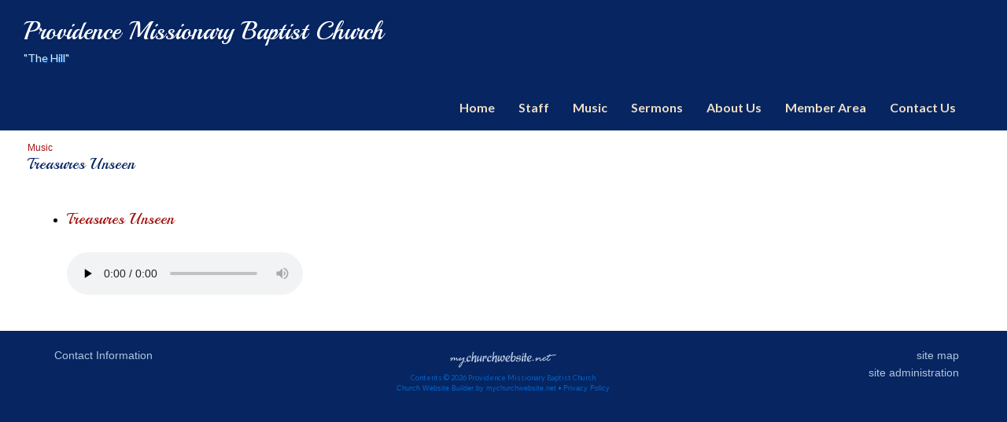

--- FILE ---
content_type: text/css
request_url: https://s3.amazonaws.com/mychurchwebsite/css/css352_6460.css
body_size: 29637
content:
:root{--fa-style-family:var(--fa-style-family-classic);--fa-style:900;}body{background-color:#0063CB;color:black;font:16px "Lato",sans-serif;margin:0;padding:0;}#headerBG{background-color:#062561;}.pageContent {position:relative;background-color:white;}.modBar {display:none;float:right;margin:5px 20px 20px 20px;}.modBar .moduleHeader,.modBar .calBox {margin-top:15px;}#headerContents{width:1250px;margin-left:auto;margin-right:auto;text-align:left;}footer{width:1250px;margin-left:auto;margin-right:auto;text-align:left;}#siteContents{width:1250px;margin-left:auto;margin-right:auto;text-align:left;}#grayOverlay{position:fixed;z-index:2000;background-color:rgba(0,0,0,0.7);width:100%;height:5000px;display:none;}#overlayClose{cursor:pointer;color:white;position:absolute;top:10px;right:25px;font-size:50px;z-index:1500;}.overlayWindow{position:relative;margin-left:auto;margin-right:auto;top:75px;width:500px;background-color:white;box-shadow:0 0 20px black;}.overlaySearch{display:none;position:relative;margin-left:auto;margin-right:auto;top:200px;width:500px;max-width:90%;}.overlaySearch #siteSearchInput{font-size:40px !important;border-radius:30px !important;width:100% !important;padding:5px 20px !important;outline:none;box-sizing:border-box;-moz-box-shadow:0 0 20px black;-webkit-box-shadow:0 0 20px black;box-shadow:0 0 20px black;-ms-filter:"progid:DXImageTransform.Microsoft.Shadow(Strength=20,Direction=0,Color='#7f7f7f')";filter:progid:DXImageTransform.Microsoft.Shadow(Strength=20,Direction=0,Color=' #7f7f7f');}#overlayContent{margin:0;width:100%;height:300px;overflow:hidden;-webkit-overflow-scrolling:touch;}#overlayFrame{margin:0;width:100%;height:100%;border:0;}#overlayPhotos{position:absolute;box-sizing:border-box;padding:20px;width:100%;height:100vh;overflow-y:scroll;::-webkit-scrollbar{display:none;}scrollbar-width:none;color:white;}#photoNumBox{font-family:arial;position:sticky;top:0;left:25px;font-size:38px;margin-bottom:15px;text-align:left;}#overlayPhoto{text-align:center;}#overlayPhoto img{max-height:70vh;max-width:90%;}#overlayCaption{margin:auto;text-align:center;max-width:90%;}#prevNextPhoto{display:none;position:absolute;top:10px;text-align:center;margin:auto;font-size:50px;width:100%;z-index:100;}#prevNextPhoto svg{cursor:pointer;}header {position:relative;}header > h1 {font:normal 32px "Playball",sans-serif;text-shadow:1px 1px 2px #062561;color:white;}header > .noSub {}header > h1 a {text-decoration:none;color:white;}header > h2 {font:normal 14px "Lato",sans-serif;text-shadow:1px 1px 2px #0063CB;color:#E2E9EF;}header > h2 a {text-decoration:none;color:#E2E9EF;}.siteContainer {margin:auto;width:1250px;box-sizing:border-box;position:relative;}#grayOverlay #overlayTitle{padding:5px 10px 5px 10px;background-color:#062561;color:#E2E9EF;font-size:18px;text-align:left;}.innerContent{padding:30px;overflow:auto;}.innerContent img{max-width:100%;height:auto;}#middleBG{background-color:white;}nav {box-sizing:border-box;padding:15px 30px;background-color:#062561;width:100%;text-align:right;}#nav{padding:0;margin:0;list-style:none;}#nav > ul > li > a{display:block;color:#EEDEC4;text-decoration:none;text-align:center;font:normal 16px "Lato",sans-serif;font-weight:700;padding:5px;}#nav > ul > li {display:inline-block;background-color:transparent;margin-left:20px;}#nav > ul > li:hover {background-color:transparent;}#nav > ul > li:hover > a {color:#E2E9EF;}#nav > ul > li > ul {padding:0;z-index:50;margin:0 0 0 -16px;position:absolute;width:200px;list-style:none;left:-999em;}#nav > ul > li:hover > ul {left:auto;}#nav > ul > li > ul > li{background-color:#E2E9EF;width:200px;background-image:none;height:auto;}#nav > ul > li > ul > li > a{text-decoration:none;font:normal 16px arial,helvetica,sans-serif;text-align:left;padding:7px 10px;display:block;color:#A21210;}#nav > ul > li > ul > li:hover {background-color:#E2E9EF;}#nav > ul > li > ul > li:hover > a {color:#0063CB;}#bgbg,header,#middleBG,#featureBG,#footerBG{margin:0;padding:0;}#headerBG,#footerBG .siteContainer{padding:20px 30px;}#featureBG{background-color:#062561;}#welcomeColumn .moduleBorder,#welcomeColumn .calBox,#welcomeColumn .calendarBorder,#homeModules .calendarBorder,#homeModules .moduleBorder,#mobileWelcome .moduleBorder,#mobileWelcome .calBox,#mobileWelcome .calendarBorder{width:100%;}#welcomeColumn .moduleBox,#mobileWelcome .moduleBox{width:100% !important;}#homeSS{width:initial;height:initial;margin:0;float:none;}#homeSS img{display:block;}.moduleBG{vertical-align:top;}.moduleBorder{width:100%;}.moduleHeader,.calendarHeader{background:-webkit-linear-gradient(rgba(238,222,196,0.7),rgba(255,255,255,0.7));background:-o-linear-gradient(rgba(238,222,196,0.7),rgba(255,255,255,0.7));background:-moz-linear-gradient(rgba(238,222,196,0.7),rgba(255,255,255,0.7));background:linear-gradient(rgba(238,222,196,0.7),rgba(255,255,255,0.7));padding:7px 5px;border-top-right-radius:5px;border-top-left-radius:5px;padding-top:10px;text-align:center;font:normal 22px "Playball",sans-serif;text-shadow:-1px 0 #E2E9EF,0 1px #E2E9EF,1px 0 #E2E9EF,0 -1px #E2E9EF;color:#062561;}.moduleHeader a,.calendarHeader a{color:#062561 !important;}.moduleBody{color:#062561 !important;padding:15px;box-sizing:border-box;overflow:hidden;border-bottom-right-radius:5px;border-bottom-left-radius:5px;font:normal 14px arial,helvetica,sans-serif;background-color:rgba(255,255,255,0.7);}.moduleBody h1,.moduleBody h2,.moduleBody h3,.moduleBody .capt,.loginBox .body .capt{color:#062561 !important;}.moduleBody .capt,.loginBox .body .capt{font-size:12px;}.moduleBody a:not(.bigBtn,.customLinkBtn),.moduleBody a:hover:not(.bigBtn,.customLinkBtn){color:#A21210 !important;}.pollBar{text-align:center;font-size:14px;background-color:#062561;padding:2px;color:#E2E9EF;}.moduleBody img {max-width:100% !important;height:auto;}.miniSlideShow{width:initial;height:initial;margin-bottom:15px !important;float:none;}.miniSlideShow img{width:100% !important;display:block !important;max-width:100% !important;border-radius:5px !important;}.innerContent .moduleBody{margin-bottom:15px;}.moduleBottomLink{text-align:right;padding-top:5px;clear:left;font-size:12px;font-weight:bold;}.moduleBody textarea,.moduleBody input[type=text],.moduleBody input[type=email]{font-size:16px;width:300px;padding:3px 5px;max-width:80% !important;box-sizing:border-box;-moz-appearance:none;appearance:none;}.moduleBody select{font-size:16px;width:300px;padding:3px 5px;max-width:80% !important;box-sizing:border-box;}.calendarBorder {border:initial;border-spacing:initial;}.calBox{width:100%;font:normal 14px arial,sans-serif;overflow:hidden;border-radius:5px;}.calBox .moduleBody{padding:0;background-color:rgba(255,255,255,0.7);}#popUp{position:absolute;left:0;top:0;display:none;z-index:20000;box-shadow:2px 2px 5px #494949;}table.calendarBorder {width:100%;}table.calendarBorder td{text-align:center;vertical-align:middle;}.calendarHeader a{text-decoration:none;}.calDayLbls td{font-weight:bold;font-size:14px;height:20px;width:30px;padding:1px;color:#C45438;}td.calDay {height:20px;font-size:14px;width:30px;padding:1px;color:#062561;}.currentDay{display:inline-block;padding:2px;min-width:15px;background-color:#461C0A;color:white;border-radius:10px;}td.calEvent {height:20px;font-size:14px;width:30px;padding:1px;background-color:#C45438;color:white;}td.calEvent div{color:white;}td.calEventA{height:20px;width:30px;padding:1px;background-color:#461C0A;color:white;font-weight:bold;}td.calEventA div{color:white;}.calendarPopUp{box-sizing:border-box;text-align:left;width:300px;font-size:12px;}.calendarPopUp h4{font-size:16px;}.calDate{box-sizing:border-box;text-align:left;font-size:16px;padding:6px;width:100%;font-weight:bold;background-color:#062561;color:#E2E9EF;}.calendarPopUpDetails{padding:6px;background-color:white;color:black;}a.calEvent:link{text-decoration:none;}td.calExtraMonth{opacity:0.3;}#fullWeekBox{width:100%;overflow-x:scroll;}.fcTable{width:100%;background-color:rgba(226,233,239,0.5);}.fcLabel{width:14%;padding:2px;background-color:rgba(226,233,239,0.5);}.fcLabel h3{margin:0;color:#C45438;}.fcEvent{height:70px;vertical-align:top;font-size:14px;background-color:rgba(226,233,239,0.7);color:#062561;border:0;}.fcEvent a:link,.fcEvent a:hover{color:#C45438;}.fcEventGray{min-height:70px;vertical-align:top;font-size:14px;background-color:rgba(226,233,239,0.2);color:rgba(6,37,97,0.5);}.fcEventGray a:link,.fcEventGray a:hover{color:;}.fcToday {padding:2px;background-color:#062561;color:#E2E9EF;font-size:14px;font-weight:bold;}.fcNum {padding:3px;color:#C45438;font-size:14px;font-weight:bold;}.fcNumGray {padding:2px;color:#c0c0c0;font-size:14px;font-weight:bold;}.fcListRefCal {border-collapse:collapse;width:200px;text-align:center;margin:auto;}.fcListRefCal td {text-align:center;vertical-align:middle;}.fcListDetails,.fcWeekly {border-collapse:collapse;width:100%;min-height:300px;}.fcListDetails th{padding:5px;text-align:left;font-weight:bold;}.fcListDetails td{padding:5px;vertical-align:top;}.fcListDetails tr:nth-of-type(2) td{padding:10px 5px 5px 5px;vertical-align:top;}.fcBigNum{font-size:50px;color:#A21210;letter-spacing:-2px;}#fullCalWeekly{width:100%;overflow-x:scroll;}.fcWeekly td{width:14%;border-left:1px solid #d2d2d2;padding:3px;vertical-align:top;}.fcWeekly li,.fcWeekly ul{margin-left:10px;padding-left:0;}.pillbox{margin:auto;text-align:center;}.pillbox ul{list-style:none;margin:0;padding:0;font-size:0;}.pillbox ul li{display:inline-block;list-style:none;overflow:hidden;}.pillbox ul li a{font:normal 12px arial,sans-serif;padding:3px 10px;color:#404040;background-color:#ededed;border:1px solid #8e8e8e;text-decoration:none;display:block;}.pillbox ul li a:hover{background-color:white;}.pillbox ul li.active a{background-color:white;}.pillbox ul li a.button{border-left-width:0;border-radius:0;-moz-border-radius:0;-webkit-border-radius:0;}.pillbox ul li.first a.button{border-left-width:1px;border-radius:8px 0 0 8px;}.pillbox ul li.last a.button{border-radius:0 8px 8px 0;}.pillbox ul li a.buttonWhole{border-width:1px;border-radius:8px 8px 8px 8px;color:#404040;}.pillbox .capt{color:#404040;font-size:9px;}.upcomingEvents .numBox{width:30px;}.upcomingEvents .numBox h1{font:24px normal arial,sans-serif;}.eventBox {padding:10px;width:60px;margin-right:20px;border:1px solid #062561;}.eventBox h2 {font-face:arial,sans-serif;}.calCat {padding:3px 5px;border-radius:5px;color:white;display:inline-block;}select,input,textarea{font:normal 11px arial,helvetica,sans-serif;}textarea,input[type=text],input[type=password]{border:1px solid #cccccc;padding:3px;border-radius:5px;}select{border:1px solid #cccccc;padding:3px;border-radius:5px;background-color:#F8F8F8;}form{margin:0;border:0;}p{margin:0 0 15px 0;}table{border:0;border-spacing:0;border-collapse:collapse;}td {padding:0;}th {font-weight:bold;}table.celPad td,table.celPad th{padding:6px;}div.pad3{padding:3px;}div.pad6{padding:6px;}.ckTable td {padding:5px;}a img{border:0;}#welcomeMsg{overflow:hidden;}#welcomeMsg img,#welcomeMsg div{max-width:100%;height:auto;}.promoPic img,.cntdownTimer img{display:inline-block;max-width:100%;border-radius:5px;}h1 {color:#A21210;margin:0 0 5px 0;font:normal 32px "Playball",sans-serif;}h2 {color:#062561;margin:0 0 5px 0;font:normal 26px "Playball",sans-serif;}h3 {color:#A21210;margin:0 0 5px 0;font:normal 20px "Playball",sans-serif;}h4,h5,h6{margin:0 0 5px 0;}hr {border:1px solid #C45438;color:#C45438;opacity:.2;filter:alpha(opacity=20);-ms-filter:"progid:DXImageTransform.Microsoft.Alpha(Opacity=20)";}.capt{font-size:12px;color:#0063CB;}.subtitle2 .flR10,.subtitle2 .flR15{font-size:14px;color:#0063CB;}fieldset {border:1px solid #C45438;}legend {font-weight:bold;font-size:14px;margin-bottom:5px;padding:0 10px;}.oddRow {background-color:rgba(226,233,239,0.7);color:#062561;}.oddRow a {color:#C45438;}.oddRow .capt{color:#062561;}.subtitle2{font:normal 20px "Playball",sans-serif;color:#062561;padding:15px 20px;background:-webkit-linear-gradient(rgba(255,255,255,0.7),rgba(255,255,255,0.01));background:-o-linear-gradient(rgba(255,255,255,0.7),rgba(255,255,255,0.01));background:-moz-linear-gradient(rgba(255,255,255,0.7),rgba(255,255,255,0.01));background:linear-gradient(rgba(255,255,255,0.7),rgba(255,255,255,0.01));}.subtitle a,.subtitle2 a{color:#A21210;font:normal 12px arial,helvetica,sans-serif;text-decoration:none;}.clear{clear:both;}.clearL{clear:left;}img.imgBox{position:relative;top:1px;}.socialIconBar{position:relative;float:right;z-index:8;width:600px;}div.socialIcon{height:37px;cursor:pointer;width:36px;border-radius:24px;float:right;margin-left:10px;line-height:30px;font-size:22px;vertical-align:middle;text-align:center;box-sizing:border-box;padding-top:3px;color:#062561;background-color:rgba(178,196,221,0.5);}.socialIconWithLabel{width:max-content !important;padding:0 8px;}span.socialIconLabel{font-size:16px;position:relative;top:-1px;text-shadow:none;}td.centerMiddle{text-align:center;vertical-align:middle;}.mb3{margin-bottom:3px;}.mb5{margin-bottom:5px;}.mb10{margin-bottom:10px;}.mb15{margin-bottom:15px;}.mb20{margin-bottom:20px;}.mb25{margin-bottom:25px;}.mb30{margin-bottom:30px;}.mt3{margin-top:3px;}.mt1{margin-top:1px;}.mt2{margin-top:2px;}.mt5{margin-top:5px;}.mt10{margin-top:10px;}.mt15{margin-top:15px;}.mt20{margin-top:20px;}.float{float:left;}.flR{float:right;}.flR5{float:right;margin-left:5px;}.flR10{float:right;margin-left:10px;}.flR15{float:right;margin-left:15px;}.flL5{float:left;margin-right:5px;}.flL10{float:left;margin-right:10px;}.flL15{float:left;margin-right:15px;}.middle{vertical-align:middle;}.center{text-align:center;}.right{text-align:right;}.top{vertical-align:top;}.centerBox{position:relative;margin-left:auto;margin-right:auto;text-align:left;}.loginBox{position:relative;margin-left:auto;margin-right:auto;width:500px;max-width:100%;}.loginBox .header{font-weight:bold;font-size:14px;padding:5px 2px;text-align:center;color:#062561;background:-webkit-linear-gradient(rgba(238,222,196,0.7),rgba(255,255,255,0.7));background:-o-linear-gradient(rgba(238,222,196,0.7),rgba(255,255,255,0.7));background:-moz-linear-gradient(rgba(238,222,196,0.7),rgba(255,255,255,0.7));background:linear-gradient(rgba(238,222,196,0.7),rgba(255,255,255,0.7));border-top-left-radius:10px;border-top-right-radius:10px;}.loginBox .body{background-color:white;padding:15px;color:#062561;text-align:left;border-bottom-left-radius:10px;border-bottom-right-radius:10px;}.comment div{padding:10px;}.commentBox{clear:both;position:relative;margin-left:auto;margin-right:auto;width:347px;padding-top:15px;}.commentBox .header{font-weight:bold;background-color:rgba(226,233,239,0.7);padding:5px;color:#062561;text-align:center;}.commentBox .body{padding:15px;position:relative;margin-left:auto;margin-right:auto;border:1px solid #E2E9EF;}.commentBox .body input[type=text]{width:308px;}.commentBox .body textarea{width:308px;height:35px;}a{text-decoration:none;color:#C45438;}a:hover{text-decoration:underline;}ul.iconPoints{padding:0;margin:0 0 0 2em;}#affiliations ul {padding-left:15px;}#churchList ul {margin-top:0;margin-bottom:0;}#churchList li {left:-25px;margin:0;}ul.events{margin-top:0;margin-bottom:0;}ul.events li{margin:0 0 0 -15px;}.alert {font-weight:bold;color:#FF3300;font-size:14px;}.alertMsg{padding:15px;border-bottom-right-radius:5px;border-top-right-radius:5px;color:#495056;}.alertMsg h3{color:#495056 !important;}.alertMsg a{color:#338FE2;}.alertIcon{padding:15px;font-size:24px;text-align:center;border-bottom-left-radius:5px;border-top-left-radius:5px;}.alertSuccess{background-color:#EAF7FF;}.alertSuccess h3{color:#338FE2 !important;}.alertSuccessIcon{color:#338FE2;background-color:#7AC5F8;}.alertCaution{background-color:#FFF9DD;}.alertCautionIcon{color:#F6B13B;background-color:#FDDE74;}.alertWarning{background-color:#ffeeee;}.alertWarning h3{color:#F7392F !important;}.alertWarningIcon{color:white;background-color:#F7392F;}.alertTip{background-color:#DEFFF5;}.alertTipIcon{color:white;background-color:#11B886;}.photoRow{display:flex;flex-wrap:wrap;padding:0 4px;margin-bottom:8px;}.photoColumn{box-sizing:border-box;flex:25%;max-width:25%;padding:0 4px;}.photoColumn img{margin-top:8px;vertical-align:middle;width:100%;}@media screen and (max-width:800px){.photoColumn{flex:50%;max-width:50%;}}.galleryCaption{display:none;}.grayBox{float:right;text-align:center;padding:3px;border:1px solid #6B6B6B;background-color:#F7F7F7;}.shareThis{position:relative;top:7px;float:right;margin:0 5px;text-align:right;font-size:9px;}.picSeries{padding:0 5px;position:relative;box-sizing:border-box;overflow:hidden;width:1250px;margin:auto;background-color:#EEDEC4;}.picSeries .pic .caption{color:#EEDEC4;white-space:nowrap;overflow:hidden;font-size:14px;padding:5px;overflow:hidden;position:absolute;background-color:#A21210;white-space:nowrap;top:68%;;}.picSeries .pic .caption a{color:#EEDEC4;}.picSeries .w3-col{padding:10px 5px !important;box-sizing:border-box;}.picSeries img{width:100%;overflow:hidden;display:block;}.monospace{font-family:monospace;}.redBorder{border-left:3px solid red;padding-left:3px;}.colBox img,.colBox iframe{max-width:100%;height:auto;}.twoCol > .colBox{width:50%;overflow:hidden;float:left;}.twoCol > .colBox > .col1{padding-right:10px;}.twoCol > .colBox > .col2{padding-left:10px;}.threeCol > .colBox{width:33%;overflow:hidden;float:left;}.threeCol > .colBox > .col1{padding-right:14px;}.threeCol > .colBox > .col2{padding-left:7px;padding-right:7px;}.threeCol > .colBox > .col3{padding-left:14px;}.colClear{clear:both;height:1px;}.bigBtn,a.bigBtn{background-color:#0063CB;color:#E2E9EF !important;border:1px solid #0063CB;cursor:pointer;border-radius:15px;padding:4px 15px;font-size:16px;-webkit-appearance:none;display:inline-block;}.bigBtn:hover{background-color:#E2E9EF;color:#0063CB !important;border:1px solid #E2E9EF;font-size:16px;text-decoration:none;}label{display:inline-block;margin-bottom:3px;font-weight:bold;font-size:14px;}label.small{display:inline;font-weight:normal;font-size:12px;}label.required,legend.required{color:#C45438 !important;}th{font-weight:bold;}#memberHomeModules .moduleBody{width:300px;margin-bottom:15px;}.embeddedContent{margin:20px;}.w3-col .embeddedContent,.moduleBody .embeddedContent,.announceBar .embeddedContent,#mobileInnerContent .embeddedContent{position:relative;padding-bottom:56.25%;padding-top:30px;height:0;overflow:hidden;}.w3-col .embeddedContent iframe,.w3-col .embeddedContent object,.w3-col .embeddedContent embed,.moduleBody .embeddedContent iframe,.moduleBody .embeddedContent object,.moduleBody .embeddedContent embed,.announceBar .embeddedContent iframe,.announceBar .embeddedContent object,.announceBar .embeddedContent embed,#mobileInnerContent .embeddedContent iframe,#mobileInnerContent .embeddedContent object,#mobileInnerContent .embeddedContent embed{position:absolute;top:0;left:0;max-width:100%;max-height:100%;}.innerContent .w3-col:first-of-type .embeddedContent{all:initial;display:inherit;margin:20px;}.innerContent .w3-col:first-of-type .embeddedContent iframe,.innerContent .w3-col:first-of-type .embeddedContent object,.innerContent .w3-col:first-of-type .embeddedContent embed{position:static;display:inline-block;}.moduleBody .mediaBox{max-width:100% !important;}.moduleBody video{max-width:100% !important;height:auto !important;object-fit:contain;}.videoPreviewImgBtnContainer{box-sizing:border-box;width:448px;height:336px;max-width:100%;text-align:center;position:relative;overflow:hidden;background-color:rgba(0,0,0,0.3);cursor:pointer;border-radius:16px;}.videoPreviewImgBtnContainer:hover{background-color:rgba(0,0,0,0.1);}.videoPreviewImgBtnContainer img{opacity:0.7;max-width:100%;max-height:100%;}.videoPreviewImgBtnContainer .playIcon{position:absolute;top:50%;left:0;right:0;margin-top:-45px;color:white;font-size:80px;opacity:0.8;z-index:25;}#customContent{box-sizing:border-box;}div[id^="stack_"]{position:relative;}div[id^="stack_"]:not(.colPad){padding:30px;}div[id^="stack_"] .w3-col p:last-of-type{margin-bottom:0 !important;}div[id^="stack_"] .left_column,div[id^="stack_"] .middle_column,div[id^="stack_"] .right_column{box-sizing:border-box;padding:30px;}div[id^="stack_"] .moduleBody{margin-bottom:0;}.w3-col img{max-width:100%;}.fullWidthImage,.fullWidthSlideshow{padding:0;display:block;position:relative;}div[id^="stack_"] .moduleBorder,div[id^="stack_"] .calBox,div[id^="stack_"] .calendarBorder{width:100%;}.stackModules .calBox .calDayLbls td,.stackModules .calBox td.calDay,.stackModules .calBox td.calEvent,.stackModules .calBox td.calEventA{height:40px !important;}.featurePhoto{overflow:hidden;position:relative;text-align:center;}.featurePhoto img,.fullWidthImage img{width:100%;display:block;}.roundedEdges5{border-radius:5px;}.roundedEdges10{border-radius:10px;}.roundedEdges15{border-radius:15px;}.circularEdges{border-radius:50%;}.customElem .formIcon{padding:5px;}.featurePhoto .caption,.fullWidthImage .caption{position:absolute;z-index:5;background-color:rgba(6,37,97,0.7);display:none;}.featurePhoto .caption h2{display:block;color:#E2E9EF;margin:0;position:relative;z-index:6;top:50%;width:100%;text-align:center;box-sizing:border-box;}.fullWidthImage .caption h1{display:block;color:#E2E9EF;margin:0;position:relative;z-index:6;top:50%;width:100%;text-align:center;box-sizing:border-box;}.card{width:100%;background-color:rgba(196,84,56,0.8);color:#E2E9EF;border-radius:15px;text-align:center;padding:15px;box-sizing:border-box;}.card h2{color:white !important;font:normal 26px "Playball",sans-serif !important;}.card h3{color:white !important;font:normal 20px "Playball",sans-serif !important;}.card .icon{font-size:50px;padding-bottom:15px;padding-top:10px;color:white;}.card p,.card ul,.card li,.card ol{text-align:left;}.card a,.card a:hover{color:white;}.w3-responsive{overflow-x:auto}.w3-stretch{margin-left:-16px;margin-right:-16px}.w3-container:after,.w3-container:before,.w3-panel:after,.w3-panel:before,.w3-row:after,.w3-row:before,.w3-row-padding:after,.w3-row-padding:before,.w3-cell-row:before,.w3-cell-row:after,.w3-clear:after,.w3-clear:before,.w3-bar:before,.w3-bar:after{content:"";display:table;clear:both}.w3-col,.w3-half,.w3-third,.w3-twothird,.w3-threequarter,.w3-quarter{float:left;width:100%}.w3-col.s1{width:8.33333%}.w3-col.s2{width:16.66666%}.w3-col.s3{width:24.99999%}.w3-col.s4{width:33.33333%}.w3-col.s5{width:41.66666%}.w3-col.s6{width:49.99999%}.w3-col.s7{width:58.33333%}.w3-col.s8{width:66.66666%}.w3-col.s9{width:74.99999%}.w3-col.s10{width:83.33333%}.w3-col.s11{width:91.66666%}.w3-col.s12{width:99.99999%}@media (min-width:601px){.w3-col.m1{width:8.33333%}.w3-col.m2{width:16.66666%}.w3-col.m3,.w3-quarter{width:24.99999%}.w3-col.m4,.w3-third{width:33.33333%}.w3-col.m5{width:41.66666%}.w3-col.m6,.w3-half{width:49.99999%}.w3-col.m7{width:58.33333%}.w3-col.m8,.w3-twothird{width:66.66666%}.w3-col.m9,.w3-threequarter{width:74.99999%}.w3-col.m10{width:83.33333%}.w3-col.m11{width:91.66666%}.w3-col.m12{width:99.99999%}}@media (min-width:993px){.w3-col.l1{width:8.33333%}.w3-col.l2{width:16.66666%}.w3-col.l3{width:24.99999%}.w3-col.l4{width:33.33333%}.w3-col.l5{width:41.66666%}.w3-col.l6{width:49.99999%}.w3-col.l7{width:58.33333%}.w3-col.l8{width:66.66666%}.w3-col.l9{width:74.99999%}.w3-col.l10{width:83.33333%}.w3-col.l11{width:91.66666%}.w3-col.l12{width:99.99999%}}.w3-rest{overflow:hidden;}.w3-row-padding,.w3-row-padding>.w3-half,.w3-row-padding>.w3-third,.w3-row-padding>.w3-twothird,.w3-row-padding>.w3-threequarter,.w3-row-padding>.w3-quarter,.w3-row-padding>.w3-col{padding:0 8px;box-sizing:border-box;}.w3-full-width{width:100%}.w3-cell-row{display:table;width:100%}.w3-cell{display:table-cell}.w3-cell-top{vertical-align:top}.w3-cell-middle{vertical-align:middle}.w3-cell-bottom{vertical-align:bottom}@media (max-width:600px){.w3-hide-small{display:none!important}}@media (min-width:993px){.w3-hide-large{display:none!important}}@media (max-width:992px) and (min-width:601px){.w3-hide-medium{display:none!important}}#mobileInnerContent .w3-col:not(.buttonBG,.noPadMobile){padding-bottom:30px;}#mobileInnerContent .w3-row,#mobileInnerContent .w3-row-padding{margin-bottom:0 !important;}.innerContent .w3-col{min-height:15px;}.colDivider{width:30px;}#liveStreamBanner{text-align:center;padding:10px;background-color:#11b986;color:white;}#liveStreamBanner a{color:white;font-size:18px;}#pageHeaderImg{width:100%;height:auto;display:block;height:600px;background-repeat:no-repeat;background-size:cover;}#titleArea{position:absolute;height:250px;text-align:center;box-sizing:border-box;width:1250px;display:none;z-index:10;}#titleArea h1{margin:0;margin-bottom:15px;padding:0 30px;font-size:60px;color:white;}#titleArea h2{font-size:50px;}#titleArea h2{font-size:35px;}#titleArea {font-size:18px;color:white;}#titleArea a{color:white;}#pageTitle{box-sizing:border-box;}#pageTitle p,#pageTitle h2,#pageTitle h3,#pageTitle div{padding:0 30px;}@media only screen and (max-width:750px){#titleArea{width:100%;}#titleArea,#titleArea a{font-size:14px;}#titleArea h1,#titleArea h1 a{font-size:35px !important;}#titleArea h2,#titleArea h2 a{font-size:28px !important;}#titleArea h3,#titleArea h3 a{font-size:20px !important;}}.vertical-center{margin:0;width:100%;position:absolute;top:50%;-ms-transform:translateY(-50%);transform:translateY(-50%);}#leafletMap{z-index:5;}#stickyNav{background-color:#0063CB;position:fixed;width:100%;z-index:1500;display:none;box-sizing:content-box;}#stickyNav h3{color:#E2E9EF !important;font-size:24px;margin:0;padding:15px;text-align:left;line-height:24px;vertical-align:middle;}#stickyNav ul.stickyNavUL{margin:0;padding:12px 15px 12px 0;}#stickyNav ul.stickyNavUL > li{display:inline-block;}#stickyNav .stickyLogo{height:30px;float:left;padding:12px 12px 12px 15px;}#stickyNav ul.stickyNavUL > li > a{color:#E2E9EF !important;font:normal 16px "Lato",sans-serif;font-weight:700;padding:5px 10px;text-decoration:none;display:block;}#stickyNav ul.stickyNavUL > li:hover {background-color:#E2E9EF;}#stickyNav ul.stickyNavUL > li:hover > a {color:#0063CB !important;}#stickyNav ul.stickyNavUL > li > ul {padding:0;z-index:1100;margin:0 0 0 -16px;position:absolute;width:200px;list-style:none;left:-999em;}#stickyNav ul.stickyNavUL > li:hover > ul {left:auto;}#stickyNav ul.stickyNavUL > li > ul > li{background-color:#E2E9EF;width:200px;background-image:none;height:auto;}#stickyNav ul.stickyNavUL > li > ul > li > a{text-decoration:none;font:normal 16px arial,helvetica,sans-serif;text-align:left;padding:7px 10px;display:block;color:#A21210;}#stickyNav ul.stickyNavUL > li > ul > li:hover {background-color:#E2E9EF;}#stickyNav ul.stickyNavUL > li > ul > li:hover > a {color:#0063CB;}form[id^="formbuild"] .textAreaBox{width:350px;max-width:100%;box-sizing:border-box;}form[id^="formbuild"] textarea{width:350px;height:100px;max-width:100%;box-sizing:border-box;}.inlineBlock{display:inline-block;}.flexHLeftVMiddle{display:flex;align-items:center;flex-direction:row;flex-wrap:wrap;align-content:center;}.flexHLeftVBottom{display:flex;align-items:end;flex-direction:row;flex-wrap:wrap;align-content:flex-end;}.flexVCenter{display:flex;flex-direction:column;flex-wrap:nowrap;justify-content:center;align-items:center;}.flexHStretch{display:flex;flex-wrap:nowrap;align-items:stretch;align-content:stretch;}.flexHLeftVMiddle *:not(a),.flexHLeftVBottom *:not(a){width:100%;}.flexHLeftVMiddle .bigBtn,.flexHLeftVBottom .bigBtn{width:initial;}@media only screen and (min-width:601px){.mobile{display:none;}.desktop{display:block;}}@media only screen and (max-width:600px){.mobile{display:block;}.desktop{display:none;}}.photoAlbumGrid{background-size:100%;background-position:center;width:100%;aspect-ratio:3/2;}.passwordEye{position:relative;top:2px;cursor:pointer;}.searchField{position:relative;width:155px;}.searchField input{width:125px;color:#808080;padding:3px 0 3px 24px;-moz-border-radius:10px;border-radius:20px;font:normal 14px arial,sans-serif;}.searchField .fa-magnifying-glass{color:#808080;position:absolute;left:6px;top:5px;font-size:14px;}#bannerDescription img{max-width:100%;}.elemBackgroundVideo{position:absolute;top:0;left:0;width:100%;height:100%;object-fit:cover;}.elemTopPad0{padding-top:0 !important;}.elemTopPad10{padding-top:10px !important;}.elemTopPad20{padding-top:20px !important;}.elemTopPad30{padding-top:30px !important;}.elemTopPad40{padding-top:40px !important;}.elemTopPad50{padding-top:50px !important;}.elemBottomPad0{padding-bottom:0 !important;}.elemBottomPad10{padding-bottom:10px !important;}.elemBottomPad20{padding-bottom:20px !important;}.elemBottomPad30{padding-bottom:30px !important;}.elemBottomPad40{padding-bottom:40px !important;}.elemBottomPad50{padding-bottom:50px !important;}.submenuArrow{position:relative;top:2px;}#featureBG .picSeries{background-color:transparent;}#footerBG{min-height:300px;background-color:#062561;}#footerBG a{display:inline-block;margin:3px 0;text-decoration:none;color:#B2C4DD;font:normal 14px arial,helvetica,sans-serif;text-shadow:2px 2px 3px transparent;}#footerCopyright{font-size:9px;color:#0063CB;}#footerCopyright a{font-size:9px;color:#0063CB;}.mychurchlogo{fill:#B2C4DD;}#mychurchLogo{width:150px;height:35px;display:inline-block;overflow:hidden;}#mychurchLogo a{font-size:130px;position:relative;top:-57px;line-height:130px;vertical-align:middle;}div[id^="stack_"].margin_small,div[id^="fwImage_"].margin_small{margin:0 5%;}div[id^="stack_"].margin_medium,div[id^="fwImage_"].margin_medium{margin:0 10%;}div[id^="stack_"].margin_large,div[id^="fwImage_"].margin_large{margin:0 15%;}div[id^="stackbg_"]{position:relative;}